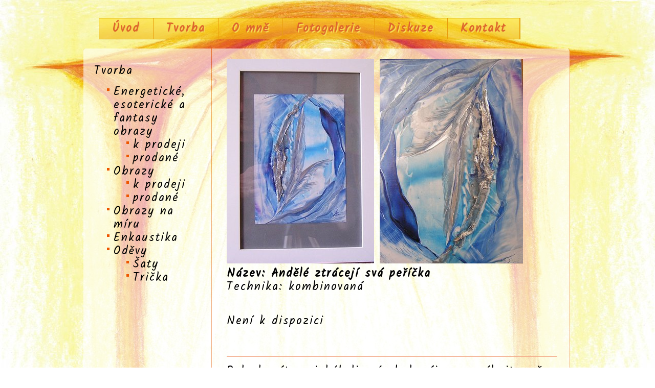

--- FILE ---
content_type: text/html; charset=UTF-8
request_url: https://www.svecova.cz/vyrobek/262
body_size: 6855
content:
<?xml version="1.0"?>
<!DOCTYPE html PUBLIC "-//W3C//DTD XHTML 1.0 Strict//EN" "http://www.w3.org/TR/xhtml1/DTD/xhtml1-strict.dtd">
<html xmlns="http://www.w3.org/1999/xhtml" xml:lang="en" lang="en">
<head>
  <meta http-equiv="content-type" content="text/html; charset=utf-8" />
  <meta http-equiv="content-language" content="cz" />
  <meta name="robots" content="all,follow" />
  <meta name="author" lang="cz" content="Iveta Švecová; e-mail: iveta@svecova.cz" />
  <meta name="copyright" lang="cz" content="Iveta Švecová; e-mail: iveta@svecova.cz" />
  <meta name="description" content="energetické, esoterické a fantasy obrázky, ručně malované oděvy" />
  <meta name="keywords" content="esoterické obrázky, esoterika, energetické obrázky, fantasy obrázky, osobní obrázky, fantasy obrázky, mandala, ručně malované oděvy, šaty, trička" />
  <link rel="stylesheet" type="text/css" href="https://fonts.googleapis.com/css?family=Kalam&subset=latin,latin-ext" />
  <link rel="stylesheet" media="screen,projection" type="text/css" href="/css/reset.css" />
  <link rel="stylesheet" media="screen,projection" type="text/css" href="/css/main.css" />
  <link rel="stylesheet" type="text/css" href="/css/prettyPhoto.css"  />
  <script src="/js/jquery-1.7.2.min.js" type="text/javascript" charset="utf-8"></script>
  <script src="/js/loopedslider.js" type="text/javascript" charset="utf-8"></script>
  <script src="/js/jquery.prettyPhoto.js" type="text/javascript" charset="utf-8"></script>
  <script src="/js/select.js" type="text/javascript" charset="utf-8"></script>
  <script src="/tiny_mce/tiny_mce.js" type="text/javascript" charset="utf-8"></script>
  <script src="/js/jquery.watermark.js" type="text/javascript" charset="utf-8"></script>
  <script type="text/javascript">

  var _gaq = _gaq || [];
  _gaq.push(['_setAccount', 'UA-24228754-1']);
  _gaq.push(['_trackPageview']);

  (function() {
    var ga = document.createElement('script'); ga.type = 'text/javascript'; ga.async = true;
    ga.src = ('https:' == document.location.protocol ? 'https://ssl' : 'http://www') + '.google-analytics.com/ga.js';
    var s = document.getElementsByTagName('script')[0]; s.parentNode.insertBefore(ga, s);
  })();
	
  </script>
  <title>Andělé ztrácejí svá peříčka - švecová.cz - energetické, esoterické a fantasy obrázky</title>
</head>

<body>

<div id="fb-root"></div>
<script>(function(d, s, id) {
  var js, fjs = d.getElementsByTagName(s)[0];
  if (d.getElementById(id)) return;
  js = d.createElement(s); js.id = id;
  js.src = "//connect.facebook.net/cs_CZ/all.js#xfbml=1";
  fjs.parentNode.insertBefore(js, fjs);
}(document, 'script', 'facebook-jssdk'));</script>

<div id="main">


    <!-- Header -->

    <div id="header" class="box">



        <hr class="noscreen" />



        <!-- Navigation -->

          <div id="navigation">

            <ul>

            <li><a href="/uvod" title="Úvod">Úvod</a></li>

            <li><a href="/vyrobky" title="Tvorba">Tvorba</a></li>

            <li><a href="/o_mne" title="O mně">O mně</a></li>
            <li><a href="/fotogalerie" title="Fotogalerie">Fotogalerie</a></li>

            <li><a href="/diskuze" title="Diskuzní fórum">Diskuze</a></li>

            <li><a href="/kontakt" title="Kontakt">Kontakt</a></li>

            </ul>
          </div>

    </div> <!-- /header -->
    
    <hr class="noscreen" />


    <!-- Columns -->
 

    <div class="cols-top"></div>

    <div class="cols box">

        <div class="aside">



            <a href="/vyrobky" title="Tvorba" class="nodeco">Tvorba</a>
            <ul class="menu">
            <li><a href="/vyrobky/energeticke_obrazy" title="Energetické, esoterické a fantasy obrazy">Energetické, esoterické a fantasy obrazy</a>
              <ul>
                  <li><a href="/vyrobky/energeticke_obrazy/k_prodeji" title="k prodeji">k prodeji</a></li>
                  <li><a href="/vyrobky/energeticke_obrazy/prodane" title="prodané">prodané</a></li>
              </ul>
            <li><a href="/vyrobky/obrazy" title="Obrazy">Obrazy</a>
              <ul>
                  <li><a href="/vyrobky/obrazy/k_prodeji" title="k prodeji">k prodeji</a></li>
                  <li><a href="/vyrobky/obrazy/prodane" title="prodané">prodané</a></li>
              </ul>
            <li><a href="/vyrobky/obrazy_na_miru" title="Obrazy na míru">Obrazy na míru</a>
              <ul>
              </ul>
            <li><a href="/vyrobky/enkaustika" title="Enkaustika">Enkaustika</a>
              <ul>
              </ul>
            <li><a href="/vyrobky/odevy" title="Oděvy">Oděvy</a>
              <ul>
                  <li><a href="/vyrobky/odevy/saty" title="Šaty">Šaty</a></li>
                  <li><a href="/vyrobky/odevy/tricka" title="Trička">Trička</a></li>
              </ul>

            </ul>




        </div> <!-- /aside -->

        <!-- Content -->

        <div class="content">

        

            

          <a name="262"></a>
          <p>
          <a href="/img/vyrobky/262_1.jpg" rel="prettyPhoto[262]" title="Andělé ztrácejí svá peříčka" class="magni"><img src="/img/vyrobky/thumb/262_1.jpg" alt="Andělé ztrácejí svá peříčka"/></a>
          <a href="/img/vyrobky/262_2.jpg" rel="prettyPhoto[262]" title="Andělé ztrácejí svá peříčka" class="magni"><img src="/img/vyrobky/thumb/262_2.jpg" alt="Andělé ztrácejí svá peříčka"/></a>
          <br />

          <strong>Název: Andělé ztrácejí svá peříčka</strong><br />
          Technika: kombinovaná<br />                              <br />
          <p>Není k dispozici</p>
          <div class="fb-like" data-href="http://www.svecova.cz/vyrobek/262" data-send="false" data-width="400" data-show-faces="true" data-font="verdana"></div>


          <br style="clear:both;" />
          </p>
          <div class="hr"><hr /></div>
          <p>Pokud máte o jakýkoliv výrobek zájem, neváhejte mě <a href="/kontakt" title="kontakt">kontaktovat</a></p>



        </div> <!-- /content -->





    </div> <!-- /cols -->

    <div class="cols-bottom"></div>
    <hr class="noscreen" />


    <!-- Footer -->
    <div id="footer" class="box">

     
       <p class="f-left">
            <strong>Projděte světelnou branou do světa energií, barev a fantazie</strong>
       </p>

       <p class="f-right">
            <strong>&copy;&nbsp;2026</strong> <a href="https://www.facebook.com/svecova.cz" target="_blank"><img src="/img/facebook-icon.png" width="32" height="32" border="0" class="facebook"/></a>
       </p>

    </div> <!-- /footer -->

    <script type="text/javascript" charset="utf-8">
      $(document).ready(function(){
        $("a[rel^='prettyPhoto']").prettyPhoto({theme: 'light_rounded'});
      });
    </script>

</div>
</body>
</html>


--- FILE ---
content_type: text/css
request_url: https://www.svecova.cz/css/reset.css
body_size: 1428
content:
* {margin:0; padding:0;}
body, div, dl, dt, dd, ul, ol, li, h1, h2, h3, h4, h5, h6, pre, fieldset, p, blockquote, th, td, img {border:0; outline:0; vertical-align:baseline; background:transparent;}
address, caption, cite, code, dfn, th, var {font-style:normal; font-weight:normal;}
h1, h2, h3, h4, h5, h6, table {font-size:100%; font-weight:normal;}
ol, ul {list-style:none;}
table {border-collapse:collapse; border-spacing:0;}
table caption, table th {text-align:left;}
.box {min-height:1px;}
.box:after {display:block; visibility:hidden; clear:both; line-height:0; font-size:0; content:".";}
.fix {float:none; clear:both; width:0; height:0; margin:0; padding:0; border:0; line-height:0; font-size:0;}
.f-left {float:left !important;}
.f-right {float:right !important;}
.t-left {text-align:left !important;}
.t-center {text-align:center !important;}
.t-right {text-align:right !important;}
.t-justify {text-align:justify !important;}
.va-top {vertical-align:top !important;}
.va-middle {vertical-align:middle !important;}
.va-bottom {vertical-align:bottom !important;}
.nom {margin:0 !important;}
.nomt {margin-top:0 !important;}
.nomb {margin-bottom:0 !important;}
.hidden {position:absolute; left:-1000em; top:auto; width:1px; height:1px; overflow:hidden;}
.noscreen {display:none;}
.nodeco {text-decoration:none;}
.hr { height:1px;color: #f3a886; background-color: #f3a886;}
.hr hr {  display: none;}


--- FILE ---
content_type: text/css
request_url: https://www.svecova.cz/css/main.css
body_size: 10934
content:
body {padding:35px 0; background:url("/img/oko_bg_1280.jpg") 50% 0 no-repeat; font:1.4em/1.2 "Kalam","arial", sans-serif;letter-spacing:2px;}
h1, h2, h3, h4, h5, h6, address, blockquote, dl, fieldset, ol, p, table, ul {margin:15px 0;}
a {color:#000;}
a:hover, a:active, a:focus {color:#ee5500;}
.magni { cursor:url(/img/cursor_magnifier_plus.cur),url(/img/cursor_magnifier_plus.cur),default; } 

/* ----------------------------------------------------------------------------------------------------------
Layout
---------------------------------------------------------------------------------------------------------- */

#main {width:955px; margin:0 auto;}

#header {position:relative; height:60px; overflow:hidden;}
    #header #logo {position:absolute; right:25px; top:0;}
    #header #logo p {position:relative; width:179px; height:35px; overflow:hidden; margin:0; padding:0;}
    #header #logo p span {display:block; position:absolute; top:0; left:0; z-index:1; width:100%; height:100%; margin:0; padding:0; background:url("/design/logo.gif") 0 0 no-repeat; cursor:pointer;}
    #header #nav {position:absolute; left:25px; top:0; margin:0; padding:0; list-style-type:none; font-size:90%; font-weight:bold; text-transform:uppercase;}
    #header #nav li {display:inline; margin:0; padding:0;}
    #header #nav a {float:left; height:26px; margin-right:5px !important; padding-left:11px; background:url("/img/nav-l.gif") 0 0 no-repeat; text-decoration:none; cursor:pointer; overflow:hidden;}
    #header #nav a span {float:left; display:block; padding:5px 15px 5px 4px; background:url("/img/nav-r.gif") 100% 0 no-repeat;}
    #header #nav a:hover {background-position:0 -52px;}
    #header #nav a:hover span {background-position:100% -52px;}
    #header #nav li.active a {background-position:0 -26px;}
    #header #nav li.active a span {background-position:100% -26px;}

#navigation { position:absolute; left:30px; top:0; margin:0; padding:0; }
#navigation, #navigation ul, #navigation ul li, #navigation ul li a  { margin: 0 auto; }
#navigation, #navigation ul { padding: 0; }
#navigation ul li a , #navigation ul li  { display: block; float: left; }
#navigation ul { list-style: none; background: url(/img/menubg.png) repeat-x 0 50%; overflow: hidden; border: 1px solid #d9a003; }
#navigation ul li { padding: 0 2px 0 0; background: url(/img/separator.gif) no-repeat 100% 50%; }
#navigation ul li a { color: #de662c; font-weight: bold; text-decoration: none; text-shadow: 0.1em 0.1em #f5d752 }
#navigation ul li a:link, #navigation ul li a:visited { padding: 7px 25px; }
#navigation ul li a:hover, #navigation ul li a:active { background: url(/img/menubg_h.png) repeat-x 0 50%; }
#navigation ul li.active a { color: #d24146; font-weight: bold; text-decoration: none; text-shadow: 0.1em 0.1em #e7762d }

#footer {clear:both; padding:8px 20px 0 20px; font-size: 90%;}
    #footer p {margin:0;}
    #footer p.f-right .footer-rss {padding:5px 0 5px 20px; font-weight:bold;}

.facebook {margin-left:5px; vertical-align:middle;}
    
/* ----------------------------------------------------------------------------------------------------------
Page: Homepage
---------------------------------------------------------------------------------------------------------- */

.box-01 {position:relative; width:955px; height:347px; margin-bottom:18px; background:url("/design/box-01.jpg") 0 0 no-repeat; overflow:hidden;}
    .box-01 #button {position:absolute; top:221px; left:143px; margin:0;}
    .box-01 #ribbon {position:absolute; top:0; right:0; width:96px; height:96px; background:url("/design/box-01-ribbon.gif") 0 0 no-repeat; font-size:0; overflow:hidden;}
    .box-01 #twitter {position:absolute; top:272px; left:750px; height:30px; padding-top:33px; padding-left:65px; background:url("/design/box-01-twitter.gif") 0 0 no-repeat;}
    .box-01 #news {position:absolute; top:305px; right:255px;}
    .box-01 #news strong {margin-right:5px;}
    .box-01 #slogan {position:absolute; right:5px; top:95px;}
    .box-01 #slogan h1 {position:relative; width:605px; height:110px; overflow:hidden; margin:0; padding:0; font-size:300%;}
    .box-01 #slogan h1 span {display:block; position:absolute; top:0; left:0; z-index:1; width:100%; height:100%; margin:0; padding:0; background:url("/design/slogan.gif") 0 0 no-repeat;}

.box-02 {width:930px; padding:19px 0 0 25px; background:url("/design/box-02.gif") 0 0 repeat-y;}
    .box-02-top {width:955px; height:6px; background:url("/design/box-02-top.gif") 0 0 no-repeat; font-size:0; line-height:0;}
    .box-02-bottom {width:955px; height:8px; margin-bottom:18px; background:url("/design/box-02-bottom.gif") 0 0 no-repeat; font-size:0; line-height:0;}

    .box-02 .col {position:relative; float:left; width:300px; padding-bottom:17px; margin-bottom:-6px; z-index:100; background-position:100% 100%; background-repeat:no-repeat;}
    .box-02 .col.left {background-image:url("/design/image-01.jpg");}
    .box-02 .col.center {background-image:url("/design/image-02.jpg");}
    .box-02 .col .in {min-height:180px; height:auto;}
    .box-02 .col h2 {margin:0; font-size:100%; font-weight:bold; text-transform:uppercase;}
    .box-02 .col p {margin:15px 0;}
    .box-02 .col.left h2, .box-02 .col.left p, .box-02 .col.left ul {padding-right:20px;}
    .box-02 .col.center h2, .box-02 .col.center p, .box-02 .col.center ul {padding:0 20px;}
    .box-02 .col.right h2, .box-02 .col.right p, .box-02 .col.right ul {padding-left:20px;}

.box-03-top {width:955px; height:6px; background:url("/img/box-top.png") 0 0 no-repeat; font-size:0; line-height:0;}
    .box-03-bottom {width:955px; height:8px; margin-bottom:18px; background:url("/img/box-bottom.png") 0 0 no-repeat; font-size:0; line-height:0;}
    .box-03 {padding:19px 27px 17px 25px; background:url("/img/box.png") 0 0 repeat-y;}
    .box-03 #loopedSlider {position:relative;}
    .box-03 #loopedSlider .container {width:800px; height:135px; margin-left:49px; overflow:hidden; position:relative;}
    .box-03 #loopedSlider .slides {position:absolute; top:0; left:0;}
    .box-03 #loopedSlider .slides div {display:none; position:absolute; top:0; width:800px;}
    .box-03 #loopedSlider ul.pagination {list-style-type:none; margin:0; padding:0; width:90px;}
    .box-03 #loopedSlider ul.pagination li {float:left; margin:0 3px;}
    .box-03 #loopedSlider ul.pagination a {display:block; width:8px; height:8px; overflow:hidden; background-image:url("/img/pagination.gif"); background-position:0 0; background-repeat:no-repeat;}
    .box-03 #loopedSlider ul.pagination a span {display:none;}
    .box-03 #loopedSlider ul.pagination li.active a {background-position:0 -8px;}
    .box-03 #loopedSlider ul.list {margin:0;}
    .box-03 #loopedSlider ul.list li {display:block; float:left; width:140px; margin:0 10px;}
    .box-03 #loopedSlider ul.list li img {display:block;}
    .box-03 #loopedSlider .previous {position:absolute; top:45px; left:0;}
    .box-03 #loopedSlider .next {position:absolute; top:45px; right:0;}
    .box-03 #loopedSlider .pagination {position:relative; left:400px; bottom:0; }

.box-04 {position:relative; width:905px; height:38px; padding:22px 25px; background:url("/design/box-04.gif") 0 0 no-repeat; overflow:hidden;}
    .box-04 .box-04-title {float:left; display:block;}
    .box-04 .box-04-title h3 {float:left; margin:0; padding-left:8px; height:36px; overflow:hidden; background:url("/design/box-04-title-l.gif") 0 0 no-repeat; font-weight:bold; text-transform:uppercase; font-size:100%;}
    .box-04 .box-04-title h3 span {float:left; display:block; padding:9px 15px 9px 7px; background:url("/design/box-04-title-r.gif") 100% 0 no-repeat;}
    .box-04 .box-04-links {float:left; margin:0; padding:8px 0 0 20px;}
    .box-04 .box-04-links span {margin:0 10px;}

/* ----------------------------------------------------------------------------------------------------------
Page: Subpage
---------------------------------------------------------------------------------------------------------- */

#title {position:relative; width:955px; height:122px; background:url("/design/title.jpg") 0 0 no-repeat; overflow:hidden;}
#title h1 {margin:0; padding:10px 25px 0 25px; font-size:340%; font-weight:bold; letter-spacing:-1px;}
#title #subnav {position:absolute; left:25px; bottom:13px; margin:0;}
#title #subnav a {font-weight:bold;}
#title #subnav span {margin:0 7px;}

#breadcrumbs {margin:0; padding:13px 25px;}

.cols-top {width:955px; height:6px; background:url("/img/cols-top.png") 0 0 no-repeat; font-size:0; line-height:0;}
.cols-bottom {width:955px; height:8px; background:url("/img/cols-bottom.png") 0 0 no-repeat; font-size:0; line-height:0;}
.cols {background:url("/img/cols.png") 0 0 repeat-y;}

.content {float:left; width:645px; padding:0 25px 10px 25px;} 
ul.menu {margin:15px 25px; }
ul.menu a {text-decoration: none;}
ul.menu a.active {font-weight:bold;}
ul.menu ul {margin:0 0 0 25px;}
ul.menu li {padding-left:13px; background:url("/img/ul.gif") 0 6px no-repeat;}
ul.menu ul li {padding-left:13px; background:url("/img/ul.gif") 0 6px no-repeat;}
.content table {margin:15px 0; border-collapse:collapse;}
.content table th, .content table td {padding:7px 10px;}
.content table th {text-align:center; background:url("/design/table-th.gif") 0 100% repeat-x;}
.content dt {font-weight:bold;}
.content dd {margin-left:25px; margin-bottom:15px;}
.content h1, .content h2 {font-size:200%;}
.content h3 {font-size:160%;}
.content h4 {font-size:120%;}
.content h5, h6 {font-size:100%;}
.content .content-box {margin:15px 0; margin-left:-25px; margin-right:-25px; padding:25px;}
.perex {margin:0 -25px 15px -25px; padding:19px 25px 0 25px; font-size:160%; font-weight:bold; letter-spacing:0px;}
.perex p {margin:0;}

.aside {float:left; width:212px; padding:25px 22px 25px 21px;}
.aside h2 {margin:0; font-size:100%; font-weight:bold; text-transform:uppercase;}
.aside .aside-box {margin:10px 0 20px 0; margin-left:-20px; margin-right:-22px; padding:20px;}


/* ----------------------------------------------------------------------------------------------------------
Porlet: News
---------------------------------------------------------------------------------------------------------- */

ul.ul-news {list-style:none;}
ul.ul-news li {padding:2px 0;}
ul.ul-news li strong {margin-right:3px; padding-right:17px; background:url("/design/ico-arrow.gif") 100% 50% no-repeat;}

/* ----------------------------------------------------------------------------------------------------------
Others
---------------------------------------------------------------------------------------------------------- */

img.f-right {margin-left:15px;}
img.f-left {margin-right:15px;}
.xinput {font:1em/1 "Kalam",arial,sans-serif;}
.smaller {font:90%/1.8 "tahoma",sans-serif;}


--- FILE ---
content_type: text/javascript
request_url: https://www.svecova.cz/js/loopedslider.js
body_size: 5740
content:
/*
 * 	loopedSlider 0.5 - jQuery plugin
 *	written by Nathan Searles
 *	http://code.google.com/p/loopedslider/
 *
 *	Copyright (c) 2009 Nathan Searles (http://nathansearles.com/)
 *	Dual licensed under the MIT (MIT-LICENSE.txt)
 *	and GPL (GPL-LICENSE.txt) licenses.
 *
 *	Built for jQuery library
 *	http://jquery.com
 *
 */

/*
 *	markup example for $("#loopedSlider").loopedSlider();
 *
 *	<div id="loopedSlider">
 *		<div class="container">
 *			<div class="slides">
 *				<div><img src="01.jpg" alt="" /></div>
 *				<div><img src="02.jpg" alt="" /></div>
 *				<div><img src="03.jpg" alt="" /></div>
 *				<div><img src="04.jpg" alt="" /></div>
 *			</div>
 *		</div>
 *		<a href="#" class="previous">previous</a>
 *		<a href="#" class="next">next</a>
 *		<ul class="pagination">
 *			<li><a href="#">1</a></li>
 *			<li><a href="#">2</a></li>
 *			<li><a href="#">3</a></li>
 *			<li><a href="#">4</a></li>
 *		</ul>
 *	</div>
 *
*/

(function($) {
	$.fn.loopedSlider = function(options) {

	var defaults = {
		container: '.container',
		slides: '.slides',
		pagination: '.pagination',
		containerClick: false, // Click container for next slide
		autoStart: 5000, // Set to positive number for auto interval and interval time
		slidespeed: 300, // Speed of slide animation
		fadespeed: 300, // Speed of fade animation
		autoHeight: false // Set to positive number for auto height and animation speed
	};

	this.each(function() {

		var obj = $(this);
		var o = $.extend(defaults, options);
		var pagination = $(o.pagination+' li a',obj);
		var m = 0;
		var t = 1;
		var s = $(o.slides,obj).children().size();
		var w = $(o.slides,obj).children().outerWidth();
		var p = 0;
		var u = false;
		var n = 0;

		$(o.slides,obj).css({width:(s*w)});

		$(o.slides,obj).children().each(function(){
			$(this).css({position:'absolute',left:p,display:'block'});
			p=p+w;
		});

		$(pagination,obj).each(function(){
			n=n+1;
			$(this).attr('rel',n);
			$(pagination.eq(0),obj).parent().addClass('active');
		});

		$(o.slides,obj).children(':eq('+(s-1)+')').css({position:'absolute',left:-w});

		if(o.autoHeight){autoHeight(t);}

		$('.next',obj).click(function(){
			if(u===false) {
				animate('next',true);
				if(o.autoStart){clearInterval(sliderIntervalID);}
			} return false;
		});

		$('.previous',obj).click(function(){
			if(u===false) {
				animate('prev',true);
				if(o.autoStart){clearInterval(sliderIntervalID);}
			} return false;
		});

		if (o.containerClick) {
			$(o.container ,obj).click(function(){
				if(u===false) {
					animate('next',true);
					if(o.autoStart){clearInterval(sliderIntervalID);}
				} return false;
			});
		}

		$(pagination,obj).click(function(){
			if ($(this).parent().hasClass('active')) {return false;}
			else {
				t = $(this).attr('rel');
				$(pagination,obj).parent().siblings().removeClass('active');
				$(this).parent().addClass('active');
				animate('fade',t);
				if(o.autoStart){clearInterval(sliderIntervalID);}
			} return false;
		});

		if (o.autoStart) {
			sliderIntervalID = setInterval(function(){
				if(u===false) {animate('next',true);}
			}, o.autoStart);
		}

		function current(t) {
			if(t===s+1){t=1;}
			if(t===0){t=s;}
			$(pagination,obj).parent().siblings().removeClass('active');
			$(pagination+'[rel="' + (t) + '"]',obj).parent().addClass('active');
		};

		function autoHeight(t) {
			if(t===s+1){t=1;}
			if(t===0){t=s;}
			var getHeight = $(o.slides,obj).children(':eq('+(t-1)+')',obj).outerHeight();
			$('.container',obj).animate({height: getHeight},o.autoHeight);
		};

		function animate(dir,clicked){
			u = true;
			switch(dir){
				case 'next':
					t = t+1;
					m = (-(t*w-w));
					current(t);
					if(o.autoHeight){autoHeight(t);}
					$(o.slides,obj).animate({left: m}, o.slidespeed,function(){
						if (t===s+1) {
							t = 1;
							$(o.slides,obj).css({left:0},function(){$(o.slides,obj).animate({left:m})});
							$(o.slides,obj).children(':eq(0)').css({left: 0});
							$(o.slides,obj).children(':eq('+(s-1)+')').css({ position:'absolute',left:-w});
						}
						if (t===s) $(o.slides,obj).children(':eq(0)').css({left:(s*w)});
						if (t===s-1) $(o.slides,obj).children(':eq('+(s-1)+')').css({left:s*w-w});
						u = false;
					});
					break;
				case 'prev':
					t = t-1;
					m = (-(t*w-w));
					current(t);
					if(o.autoHeight){autoHeight(t);}
					$(o.slides,obj).animate({left: m}, o.slidespeed,function(){
						if (t===0) {
							t = s;
							$(o.slides,obj).children(':eq('+(s-1)+')').css({position:'absolute',left:(s*w-w)});
							$(o.slides,obj).css({left: -(s*w-w)});
							$(o.slides,obj).children(':eq(0)').css({left:(s*w)});
						}
						if (t===2 ) $(o.slides,obj).children(':eq(0)').css({position:'absolute',left:0});
						if (t===1) $(o.slides,obj).children(':eq('+ (s-1) +')').css({position:'absolute',left:-w});
						u = false;
					});
					break;
				case 'fade':
					t = [t]*1;
					m = (-(t*w-w));
					current(t);
					if(o.autoHeight){autoHeight(t);}
					$(o.slides,obj).children().fadeOut(o.fadespeed, function(){
						$(o.slides,obj).css({left: m});
						$(o.slides,obj).children(':eq('+(s-1)+')').css({left:s*w-w});
						$(o.slides,obj).children(':eq(0)').css({left:0});
						if(t===s){$(o.slides,obj).children(':eq(0)').css({left:(s*w)});}
						if(t===1){$(o.slides,obj).children(':eq('+(s-1)+')').css({ position:'absolute',left:-w});}
						$(o.slides,obj).children().fadeIn(o.fadespeed);
						u = false;
					});
					break;
				default:
					break;
				}
			};
		});
	};
})(jQuery);


--- FILE ---
content_type: text/javascript
request_url: https://www.svecova.cz/js/select.js
body_size: 773
content:
function makeSublist(parent,child,isSubselectOptional,childVal)
{
	$("body").append("<select style='display:none' id='"+parent+child+"'></select>");
	$('#'+parent+child).html($("#"+child+" option"));

	var parentValue = $('#'+parent).attr('value');
	$('#'+child).html($("#"+parent+child+" .sub_"+parentValue).clone());

	childVal = (typeof childVal == "undefined")? "" : childVal ;
	$("#"+child).val(childVal).attr('selected','selected');

	$('#'+parent).change(function(){
		var parentValue = $('#'+parent).attr('value');
		$('#'+child).html($("#"+parent+child+" .sub_"+parentValue).clone());
		if(isSubselectOptional) $('#'+child).prepend("<option value='all' selected='selected'> -- vyber -- </option>");
		$('#'+child).trigger("change");
		$('#'+child).focus();
	});
}
